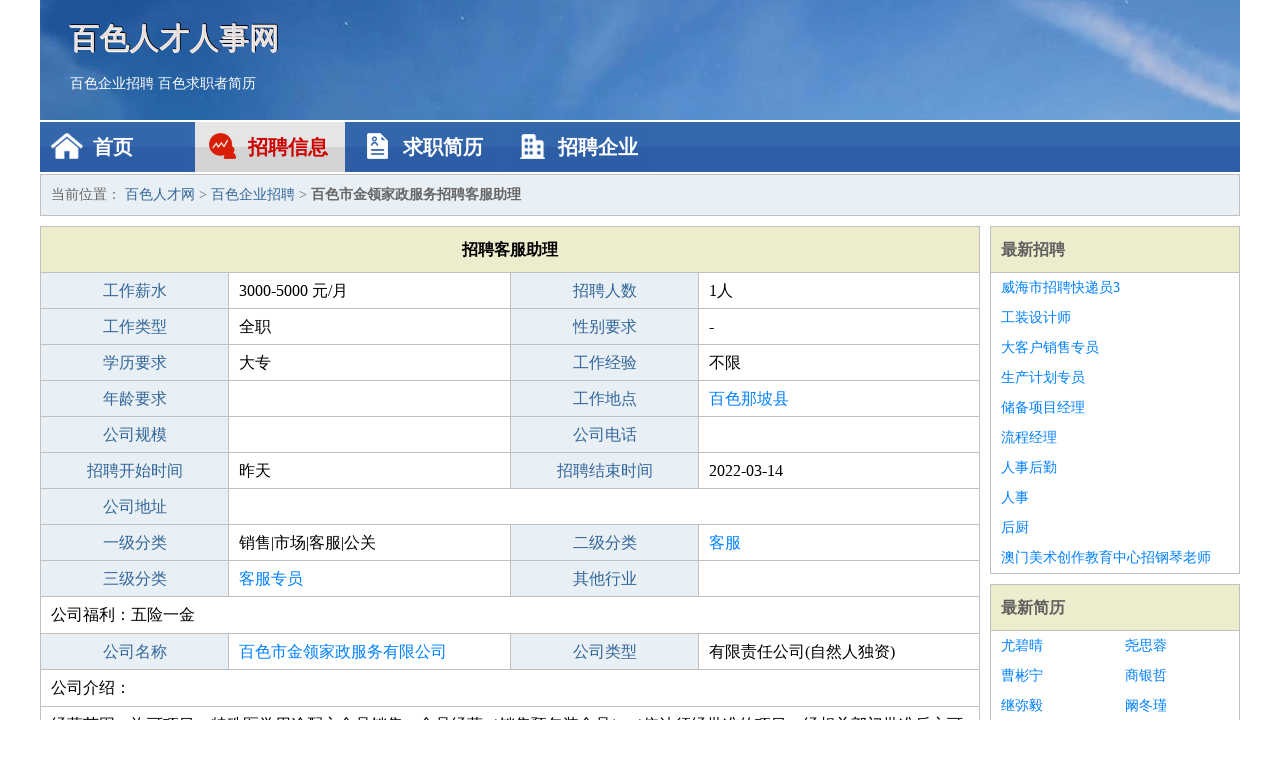

--- FILE ---
content_type: text/html
request_url: http://www.guowangwl.com/zhaopin/1977.html
body_size: 2953
content:
<!DOCTYPE html>
<html>
<head>
<meta charset="UTF-8">
<meta name="viewport" content="width=device-width, initial-scale=1.0">
<meta http-equiv="X-UA-Compatible" content="IE=edge,chrome=1">
<meta name="applicable-device" content="pc,mobile">
<meta name="robots" content="all">
<meta name="keywords" content="客服助理,百色市金领家政服务招聘客服助理">
<title>百色市金领家政服务招聘客服助理 百色人才网</title>
<link rel="stylesheet" type="text/css" media="screen" href="/static/default/css/common.css?v=1764691387"/>
</head>
<body>
<div class="header inner">
<div class="mod-head">
<div class="hd">
<a href="/" class="logo">百色人才人事网</a>
<a href="/zhaopin/">百色企业招聘</a>
<a href="/jianli/">百色求职者简历</a>
</div>
<div class="bd">
<div class="nav">
<a href="/" class="home">首页</a>
<a href="/zhaopin/" class="job active">招聘信息</a>
<a href="/jianli/" class="jianli">求职简历</a>
<a href="/qiye/" class="qiye">招聘企业</a>
</div>
</div>
</div>
</div>
<div class="container inner">
<div class="mod-breadcrumbs">
<div class="bd">
当前位置：
<a href="/">百色人才网</a> &gt;
<a href="/zhaopin/">百色企业招聘</a> &gt;
<strong>百色市金领家政服务招聘客服助理</strong>
</div>
</div>
<div class="main">
<div class="mod-table module">
<div class="hd">
<h1>招聘客服助理</h1>
</div>
<div class="bd">
<p>
<label>工作薪水</label>
<span>3000-5000 元/月</span>
<label>招聘人数</label>
<span>1人</span>
</p>
<p>
<label>工作类型</label>
<span>全职</span>
<label>性别要求</label>
<span>-</span>
</p>
<p>
<label>学历要求</label>
<span>大专</span>
<label>工作经验</label>
<span>不限</span>
</p>
<p>
<label>年龄要求</label>
<span></span>
<label>工作地点</label>
<span><a href="/napoxian/" target="_blank">百色那坡县</a></span>
</p>
<p>
<label>公司规模</label>
<span></span>
<label>公司电话</label>
<span></span>
</p>
<p>
<label>招聘开始时间</label>
<span>昨天</span>
<label>招聘结束时间</label>
<span>2022-03-14</span>
</p>
<p>
<label>公司地址</label>
<span class="big"></span>
</p>
<p>
<label>一级分类</label>
<span>销售|市场|客服|公关</span>
<label>二级分类</label>
<span><a href="/kefu/" target="_blank">客服</a></span>
</p>
<p>
<label>三级分类</label>
<span><a href="/kefuzhuanyuan/" target="_blank">客服专员</a></span>
<label>其他行业</label>
<span></span>
</p>
<p class="large">
公司福利：五险一金                </p>
<p>
<label>公司名称</label>
<span>
<a href="/qiye/1.html" target="_blank">百色市金领家政服务有限公司</a>
</span>
<label>公司类型</label>
<span>有限责任公司(自然人独资)</span>
</p>
<p  class="large">
公司介绍：                </p>
<p  class="large">
经营范围：许可项目：特殊医学用途配方食品销售；食品经营（销售预包装食品）（依法须经批准的项目，经相关部门批准后方可开展经营活动，具体经营项目以相关部门批准文件或许可证件为准）一般项目：日用百货销售；健康咨询服务（不含诊疗服务）；家政服务；母婴生活护理（不含医疗服务）；母婴用品销售；日用品销售；化妆品零售（除依法须经批准的项目外，凭营业执照依法自主开展经营活动）                        </p>
<p>
<label>企业联系电话</label>
<span class="big"></span>
</p>
<p class="large">
本文链接：http://www.guowangwl.com/zhaopin/1977.html                </p>
</div>
</div>
<div class="mod-recommed mod-hot module">
<div class="hd">
相关招聘
</div>
<div class="bd">
<ul>
<li>
<a href="/zhaopin/1965.html" target="_blank">百色盛西建筑装饰工程有限责任公司招聘商务经理</a>
</li>
<li>
<a href="/zhaopin/3585.html" target="_blank">百色盛西建筑装饰工程有限责任公司招聘客服专员</a>
</li>
<li>
<a href="/zhaopin/3571.html" target="_blank">广西百色田东县蜂狂购电子商务有限公司招聘自贩机运维管理</a>
</li>
<li>
<a href="/zhaopin/3438.html" target="_blank">广西百色田东县蜂狂购电子商务有限公司招聘客服专员</a>
</li>
<li>
<a href="/zhaopin/3233.html" target="_blank">广西百色宏润食品商贸有限公司招聘客服副经</a>
</li>
<li>
<a href="/zhaopin/3152.html" target="_blank">百色市果然哆农业开发有限公司招聘客服主管</a>
</li>
<li>
<a href="/zhaopin/3051.html" target="_blank">百色市田阳区茂梁门窗有限公司招聘外呼专员</a>
</li>
<li>
<a href="/zhaopin/2615.html" target="_blank">百色市田阳区晟杰矿业有限公司招聘客服人员</a>
</li>
<li>
<a href="/zhaopin/2606.html" target="_blank">百色市国祥机械设备有限公司招聘临沂市招聘客服专员3</a>
</li>
<li>
<a href="/zhaopin/2575.html" target="_blank">百色盛西建筑装饰工程有限责任公司招聘客服专员</a>
</li>
<li>
<a href="/zhaopin/2531.html" target="_blank">广西百色田东县蜂狂购电子商务有限公司招聘客服专员</a>
</li>
<li>
<a href="/zhaopin/2519.html" target="_blank">百色盛西建筑装饰工程有限责任公司招聘客服专员</a>
</li>
<li>
<a href="/zhaopin/2423.html" target="_blank">百色市群英文体用品有限公司招聘客服</a>
</li>
<li>
<a href="/zhaopin/2306.html" target="_blank">百色吉泰汽车销售服务有限公司招聘客服</a>
</li>
<li>
<a href="/zhaopin/2290.html" target="_blank">广西百色田东县蜂狂购电子商务有限公司招聘青岛市招聘客服专员</a>
</li>
<li>
<a href="/zhaopin/1563.html" target="_blank">广西百色宏润食品商贸有限公司招聘客服专员</a>
</li>
<li>
<a href="/zhaopin/1560.html" target="_blank">百色市田阳区茂梁门窗有限公司招聘百世快递客服专员</a>
</li>
<li>
<a href="/zhaopin/1024.html" target="_blank">广西百色田东县蜂狂购电子商务有限公司招聘客服专员</a>
</li>
<li>
<a href="/zhaopin/1088.html" target="_blank">百色市果然哆农业开发有限公司招聘门店客服</a>
</li>
<li>
<a href="/zhaopin/1662.html" target="_blank">百色市群英文体用品有限公司招聘电子商务客服</a>
</li>
</ul>
</div>
</div>
</div>
<div class="side">
<div class="mod-recommed module">
<div class="hd">
<a href="/zhaopin/">最新招聘</a>
</div>
<div class="bd">
<ul>
<li>
<a href="/zhaopin/3262.html" target="_blank">威海市招聘快递员3</a>
</li>
<li>
<a href="/zhaopin/3261.html" target="_blank">工装设计师</a>
</li>
<li>
<a href="/zhaopin/3260.html" target="_blank">大客户销售专员</a>
</li>
<li>
<a href="/zhaopin/3259.html" target="_blank">生产计划专员</a>
</li>
<li>
<a href="/zhaopin/3258.html" target="_blank">储备项目经理</a>
</li>
<li>
<a href="/zhaopin/3257.html" target="_blank">流程经理</a>
</li>
<li>
<a href="/zhaopin/3256.html" target="_blank">人事后勤</a>
</li>
<li>
<a href="/zhaopin/3255.html" target="_blank">人事</a>
</li>
<li>
<a href="/zhaopin/3254.html" target="_blank">后厨</a>
</li>
<li>
<a href="/zhaopin/3253.html" target="_blank">澳门美术创作教育中心招钢琴老师</a>
</li>
</ul>
</div>
</div>
<div class="mod-recommed mod-hot module">
<div class="hd">
<a href="/jianli/">最新简历</a>
</div>
<div class="bd">
<ul>
<li>
<a href="/jianli/1082.html" target="_blank">尤碧晴</a>
</li>
<li>
<a href="/jianli/1085.html" target="_blank">尧思蓉</a>
</li>
<li>
<a href="/jianli/1088.html" target="_blank">曹彬宁</a>
</li>
<li>
<a href="/jianli/1089.html" target="_blank">商银哲</a>
</li>
<li>
<a href="/jianli/1091.html" target="_blank">继弥毅</a>
</li>
<li>
<a href="/jianli/1092.html" target="_blank">阚冬瑾</a>
</li>
<li>
<a href="/jianli/1094.html" target="_blank">皮晋辉</a>
</li>
<li>
<a href="/jianli/1097.html" target="_blank">同曦萱</a>
</li>
<li>
<a href="/jianli/1099.html" target="_blank">米幽远</a>
</li>
<li>
<a href="/jianli/1101.html" target="_blank">华薇洁</a>
</li>
<li>
<a href="/jianli/1103.html" target="_blank">干雄琪</a>
</li>
<li>
<a href="/jianli/1104.html" target="_blank">曲霞娜</a>
</li>
<li>
<a href="/jianli/1106.html" target="_blank">史桦瑞</a>
</li>
<li>
<a href="/jianli/1107.html" target="_blank">士琦微</a>
</li>
<li>
<a href="/jianli/1108.html" target="_blank">花舞琳</a>
</li>
<li>
<a href="/jianli/1110.html" target="_blank">墨景民</a>
</li>
<li>
<a href="/jianli/1111.html" target="_blank">岳新杰</a>
</li>
<li>
<a href="/jianli/1116.html" target="_blank">陶乐城</a>
</li>
<li>
<a href="/jianli/1119.html" target="_blank">诸春宇</a>
</li>
<li>
<a href="/jianli/1120.html" target="_blank">彭诗瑛</a>
</li>
</ul>
</div>
</div>
</div>
</div>
<div class="footer">
<div class="inner">
<div class="mod-foot">
<p><a href="//www.guowangwl.com/">百色人才网 - 百色人才招聘网</a></p>
<p><a href="//www.guowangwl.com/" target="_blank">关于我们</a>
<a href="//www.guowangwl.com/" target="_blank">百色人才网</a>  <a href="//www.guowangwl.com/sitemap.xml" target="_blank">网站地图</a> Copyright &copy; 2010-2025  All Rights Reserved.
</p>
</div>
</div>
</div>
<script src="/static/default/script/jquery-1.11.0.min.js"></script>
<script src="/static/default/script/common.js"></script>
<script defer src="https://static.cloudflareinsights.com/beacon.min.js/vcd15cbe7772f49c399c6a5babf22c1241717689176015" integrity="sha512-ZpsOmlRQV6y907TI0dKBHq9Md29nnaEIPlkf84rnaERnq6zvWvPUqr2ft8M1aS28oN72PdrCzSjY4U6VaAw1EQ==" data-cf-beacon='{"version":"2024.11.0","token":"6247517392be48eba987a956bbbc62da","r":1,"server_timing":{"name":{"cfCacheStatus":true,"cfEdge":true,"cfExtPri":true,"cfL4":true,"cfOrigin":true,"cfSpeedBrain":true},"location_startswith":null}}' crossorigin="anonymous"></script>
</body>
</html>
